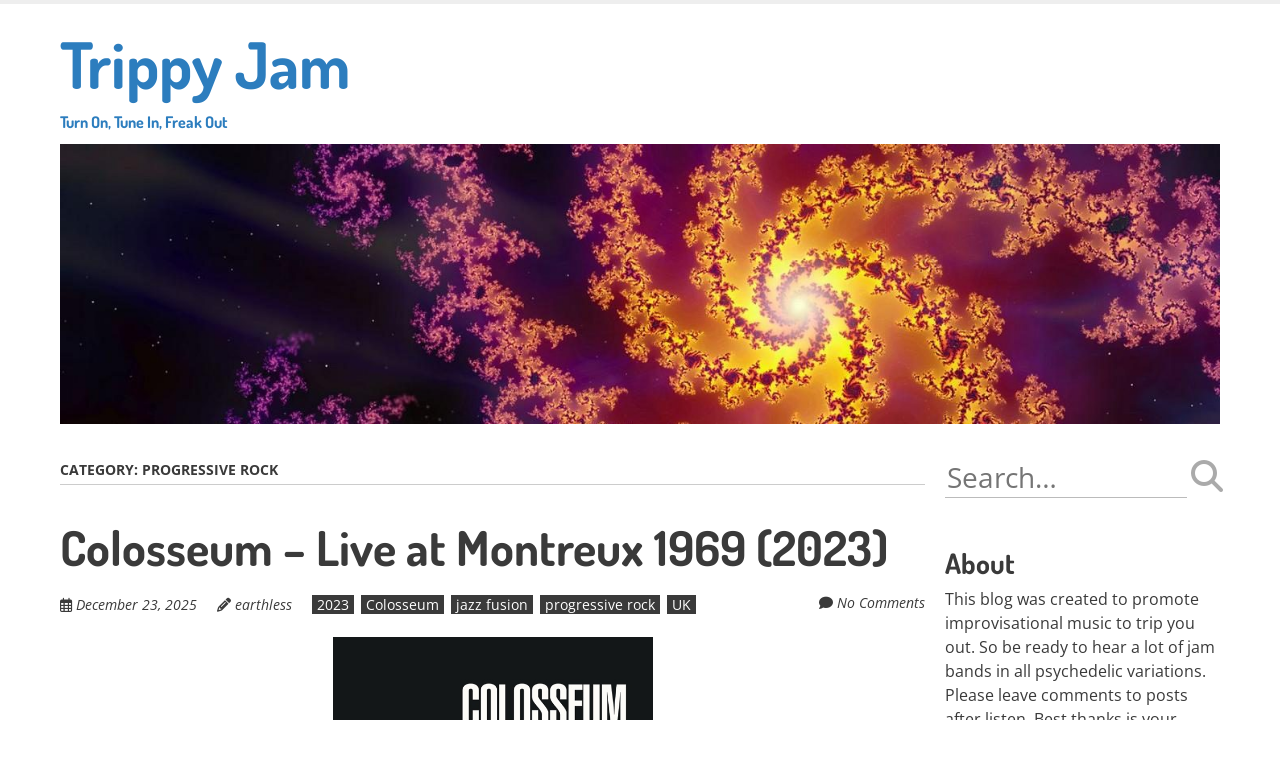

--- FILE ---
content_type: text/html; charset=UTF-8
request_url: https://www.trippyjam.com/index.php/category/progressive-rock/
body_size: 14326
content:
<!doctype html>
<!-- paulirish.com/2008/conditional-stylesheets-vs-css-hacks-answer-neither/ -->
<!--[if lt IE 7]> <html class="no-js lt-ie9 lt-ie8 lt-ie7" lang="en-US"> <![endif]-->
<!--[if IE 7]>    <html class="no-js lt-ie9 lt-ie8" lang="en-US"> <![endif]-->
<!--[if IE 8]>    <html class="no-js lt-ie9" lang="en-US"> <![endif]-->
<!--[if gt IE 8]><!--> <html class="no-js" lang="en-US"> <!--<![endif]-->
<head>
	<meta charset="UTF-8" />
	<meta http-equiv="x-ua-compatible" content="ie=edge">
	<meta name="viewport" content="width=device-width, initial-scale=1">
	<link rel="profile" href="http://gmpg.org/xfn/11" />
	<link rel="pingback" href="https://www.trippyjam.com/xmlrpc.php" />

	<title>progressive rock &#8211; Trippy Jam</title>
<meta name='robots' content='max-image-preview:large' />
<link rel='dns-prefetch' href='//fonts.bunny.net' />
<link rel="alternate" type="application/rss+xml" title="Trippy Jam &raquo; Feed" href="https://www.trippyjam.com/index.php/feed/" />
<link rel="alternate" type="application/rss+xml" title="Trippy Jam &raquo; Comments Feed" href="https://www.trippyjam.com/index.php/comments/feed/" />
<link rel="alternate" type="application/rss+xml" title="Trippy Jam &raquo; progressive rock Category Feed" href="https://www.trippyjam.com/index.php/category/progressive-rock/feed/" />
<style id='wp-img-auto-sizes-contain-inline-css' type='text/css'>
img:is([sizes=auto i],[sizes^="auto," i]){contain-intrinsic-size:3000px 1500px}
/*# sourceURL=wp-img-auto-sizes-contain-inline-css */
</style>
<style id='wp-emoji-styles-inline-css' type='text/css'>

	img.wp-smiley, img.emoji {
		display: inline !important;
		border: none !important;
		box-shadow: none !important;
		height: 1em !important;
		width: 1em !important;
		margin: 0 0.07em !important;
		vertical-align: -0.1em !important;
		background: none !important;
		padding: 0 !important;
	}
/*# sourceURL=wp-emoji-styles-inline-css */
</style>
<style id='wp-block-library-inline-css' type='text/css'>
:root{--wp-block-synced-color:#7a00df;--wp-block-synced-color--rgb:122,0,223;--wp-bound-block-color:var(--wp-block-synced-color);--wp-editor-canvas-background:#ddd;--wp-admin-theme-color:#007cba;--wp-admin-theme-color--rgb:0,124,186;--wp-admin-theme-color-darker-10:#006ba1;--wp-admin-theme-color-darker-10--rgb:0,107,160.5;--wp-admin-theme-color-darker-20:#005a87;--wp-admin-theme-color-darker-20--rgb:0,90,135;--wp-admin-border-width-focus:2px}@media (min-resolution:192dpi){:root{--wp-admin-border-width-focus:1.5px}}.wp-element-button{cursor:pointer}:root .has-very-light-gray-background-color{background-color:#eee}:root .has-very-dark-gray-background-color{background-color:#313131}:root .has-very-light-gray-color{color:#eee}:root .has-very-dark-gray-color{color:#313131}:root .has-vivid-green-cyan-to-vivid-cyan-blue-gradient-background{background:linear-gradient(135deg,#00d084,#0693e3)}:root .has-purple-crush-gradient-background{background:linear-gradient(135deg,#34e2e4,#4721fb 50%,#ab1dfe)}:root .has-hazy-dawn-gradient-background{background:linear-gradient(135deg,#faaca8,#dad0ec)}:root .has-subdued-olive-gradient-background{background:linear-gradient(135deg,#fafae1,#67a671)}:root .has-atomic-cream-gradient-background{background:linear-gradient(135deg,#fdd79a,#004a59)}:root .has-nightshade-gradient-background{background:linear-gradient(135deg,#330968,#31cdcf)}:root .has-midnight-gradient-background{background:linear-gradient(135deg,#020381,#2874fc)}:root{--wp--preset--font-size--normal:16px;--wp--preset--font-size--huge:42px}.has-regular-font-size{font-size:1em}.has-larger-font-size{font-size:2.625em}.has-normal-font-size{font-size:var(--wp--preset--font-size--normal)}.has-huge-font-size{font-size:var(--wp--preset--font-size--huge)}.has-text-align-center{text-align:center}.has-text-align-left{text-align:left}.has-text-align-right{text-align:right}.has-fit-text{white-space:nowrap!important}#end-resizable-editor-section{display:none}.aligncenter{clear:both}.items-justified-left{justify-content:flex-start}.items-justified-center{justify-content:center}.items-justified-right{justify-content:flex-end}.items-justified-space-between{justify-content:space-between}.screen-reader-text{border:0;clip-path:inset(50%);height:1px;margin:-1px;overflow:hidden;padding:0;position:absolute;width:1px;word-wrap:normal!important}.screen-reader-text:focus{background-color:#ddd;clip-path:none;color:#444;display:block;font-size:1em;height:auto;left:5px;line-height:normal;padding:15px 23px 14px;text-decoration:none;top:5px;width:auto;z-index:100000}html :where(.has-border-color){border-style:solid}html :where([style*=border-top-color]){border-top-style:solid}html :where([style*=border-right-color]){border-right-style:solid}html :where([style*=border-bottom-color]){border-bottom-style:solid}html :where([style*=border-left-color]){border-left-style:solid}html :where([style*=border-width]){border-style:solid}html :where([style*=border-top-width]){border-top-style:solid}html :where([style*=border-right-width]){border-right-style:solid}html :where([style*=border-bottom-width]){border-bottom-style:solid}html :where([style*=border-left-width]){border-left-style:solid}html :where(img[class*=wp-image-]){height:auto;max-width:100%}:where(figure){margin:0 0 1em}html :where(.is-position-sticky){--wp-admin--admin-bar--position-offset:var(--wp-admin--admin-bar--height,0px)}@media screen and (max-width:600px){html :where(.is-position-sticky){--wp-admin--admin-bar--position-offset:0px}}

/*# sourceURL=wp-block-library-inline-css */
</style><style id='global-styles-inline-css' type='text/css'>
:root{--wp--preset--aspect-ratio--square: 1;--wp--preset--aspect-ratio--4-3: 4/3;--wp--preset--aspect-ratio--3-4: 3/4;--wp--preset--aspect-ratio--3-2: 3/2;--wp--preset--aspect-ratio--2-3: 2/3;--wp--preset--aspect-ratio--16-9: 16/9;--wp--preset--aspect-ratio--9-16: 9/16;--wp--preset--color--black: #000000;--wp--preset--color--cyan-bluish-gray: #abb8c3;--wp--preset--color--white: #ffffff;--wp--preset--color--pale-pink: #f78da7;--wp--preset--color--vivid-red: #cf2e2e;--wp--preset--color--luminous-vivid-orange: #ff6900;--wp--preset--color--luminous-vivid-amber: #fcb900;--wp--preset--color--light-green-cyan: #7bdcb5;--wp--preset--color--vivid-green-cyan: #00d084;--wp--preset--color--pale-cyan-blue: #8ed1fc;--wp--preset--color--vivid-cyan-blue: #0693e3;--wp--preset--color--vivid-purple: #9b51e0;--wp--preset--color--eclipse: #3a3a3a;--wp--preset--color--san-juan: #334861;--wp--preset--color--denim: #2979c7;--wp--preset--color--electric-violet: #8309e7;--wp--preset--color--cerise: #df49b8;--wp--preset--color--alizarin: #df312c;--wp--preset--color--pumpkin: #FF8228;--wp--preset--color--titanium-yellow: #eef000;--wp--preset--color--atlantis: #7ed934;--wp--preset--color--white-smoke: #eee;--wp--preset--gradient--vivid-cyan-blue-to-vivid-purple: linear-gradient(135deg,rgb(6,147,227) 0%,rgb(155,81,224) 100%);--wp--preset--gradient--light-green-cyan-to-vivid-green-cyan: linear-gradient(135deg,rgb(122,220,180) 0%,rgb(0,208,130) 100%);--wp--preset--gradient--luminous-vivid-amber-to-luminous-vivid-orange: linear-gradient(135deg,rgb(252,185,0) 0%,rgb(255,105,0) 100%);--wp--preset--gradient--luminous-vivid-orange-to-vivid-red: linear-gradient(135deg,rgb(255,105,0) 0%,rgb(207,46,46) 100%);--wp--preset--gradient--very-light-gray-to-cyan-bluish-gray: linear-gradient(135deg,rgb(238,238,238) 0%,rgb(169,184,195) 100%);--wp--preset--gradient--cool-to-warm-spectrum: linear-gradient(135deg,rgb(74,234,220) 0%,rgb(151,120,209) 20%,rgb(207,42,186) 40%,rgb(238,44,130) 60%,rgb(251,105,98) 80%,rgb(254,248,76) 100%);--wp--preset--gradient--blush-light-purple: linear-gradient(135deg,rgb(255,206,236) 0%,rgb(152,150,240) 100%);--wp--preset--gradient--blush-bordeaux: linear-gradient(135deg,rgb(254,205,165) 0%,rgb(254,45,45) 50%,rgb(107,0,62) 100%);--wp--preset--gradient--luminous-dusk: linear-gradient(135deg,rgb(255,203,112) 0%,rgb(199,81,192) 50%,rgb(65,88,208) 100%);--wp--preset--gradient--pale-ocean: linear-gradient(135deg,rgb(255,245,203) 0%,rgb(182,227,212) 50%,rgb(51,167,181) 100%);--wp--preset--gradient--electric-grass: linear-gradient(135deg,rgb(202,248,128) 0%,rgb(113,206,126) 100%);--wp--preset--gradient--midnight: linear-gradient(135deg,rgb(2,3,129) 0%,rgb(40,116,252) 100%);--wp--preset--font-size--small: 13px;--wp--preset--font-size--medium: 20px;--wp--preset--font-size--large: 36px;--wp--preset--font-size--x-large: 42px;--wp--preset--font-size--normal: 16px;--wp--preset--font-size--huge: 48px;--wp--preset--spacing--20: 0.44rem;--wp--preset--spacing--30: 0.67rem;--wp--preset--spacing--40: 1rem;--wp--preset--spacing--50: 1.5rem;--wp--preset--spacing--60: 2.25rem;--wp--preset--spacing--70: 3.38rem;--wp--preset--spacing--80: 5.06rem;--wp--preset--shadow--natural: 6px 6px 9px rgba(0, 0, 0, 0.2);--wp--preset--shadow--deep: 12px 12px 50px rgba(0, 0, 0, 0.4);--wp--preset--shadow--sharp: 6px 6px 0px rgba(0, 0, 0, 0.2);--wp--preset--shadow--outlined: 6px 6px 0px -3px rgb(255, 255, 255), 6px 6px rgb(0, 0, 0);--wp--preset--shadow--crisp: 6px 6px 0px rgb(0, 0, 0);}:root { --wp--style--global--content-size: inherit;--wp--style--global--wide-size: inherit; }:where(body) { margin: 0; }.wp-site-blocks > .alignleft { float: left; margin-right: 2em; }.wp-site-blocks > .alignright { float: right; margin-left: 2em; }.wp-site-blocks > .aligncenter { justify-content: center; margin-left: auto; margin-right: auto; }:where(.is-layout-flex){gap: 0.5em;}:where(.is-layout-grid){gap: 0.5em;}.is-layout-flow > .alignleft{float: left;margin-inline-start: 0;margin-inline-end: 2em;}.is-layout-flow > .alignright{float: right;margin-inline-start: 2em;margin-inline-end: 0;}.is-layout-flow > .aligncenter{margin-left: auto !important;margin-right: auto !important;}.is-layout-constrained > .alignleft{float: left;margin-inline-start: 0;margin-inline-end: 2em;}.is-layout-constrained > .alignright{float: right;margin-inline-start: 2em;margin-inline-end: 0;}.is-layout-constrained > .aligncenter{margin-left: auto !important;margin-right: auto !important;}.is-layout-constrained > :where(:not(.alignleft):not(.alignright):not(.alignfull)){max-width: var(--wp--style--global--content-size);margin-left: auto !important;margin-right: auto !important;}.is-layout-constrained > .alignwide{max-width: var(--wp--style--global--wide-size);}body .is-layout-flex{display: flex;}.is-layout-flex{flex-wrap: wrap;align-items: center;}.is-layout-flex > :is(*, div){margin: 0;}body .is-layout-grid{display: grid;}.is-layout-grid > :is(*, div){margin: 0;}body{padding-top: 0px;padding-right: 0px;padding-bottom: 0px;padding-left: 0px;}a:where(:not(.wp-element-button)){text-decoration: underline;}:root :where(.wp-element-button, .wp-block-button__link){background-color: #32373c;border-width: 0;color: #fff;font-family: inherit;font-size: inherit;font-style: inherit;font-weight: inherit;letter-spacing: inherit;line-height: inherit;padding-top: calc(0.667em + 2px);padding-right: calc(1.333em + 2px);padding-bottom: calc(0.667em + 2px);padding-left: calc(1.333em + 2px);text-decoration: none;text-transform: inherit;}.has-black-color{color: var(--wp--preset--color--black) !important;}.has-cyan-bluish-gray-color{color: var(--wp--preset--color--cyan-bluish-gray) !important;}.has-white-color{color: var(--wp--preset--color--white) !important;}.has-pale-pink-color{color: var(--wp--preset--color--pale-pink) !important;}.has-vivid-red-color{color: var(--wp--preset--color--vivid-red) !important;}.has-luminous-vivid-orange-color{color: var(--wp--preset--color--luminous-vivid-orange) !important;}.has-luminous-vivid-amber-color{color: var(--wp--preset--color--luminous-vivid-amber) !important;}.has-light-green-cyan-color{color: var(--wp--preset--color--light-green-cyan) !important;}.has-vivid-green-cyan-color{color: var(--wp--preset--color--vivid-green-cyan) !important;}.has-pale-cyan-blue-color{color: var(--wp--preset--color--pale-cyan-blue) !important;}.has-vivid-cyan-blue-color{color: var(--wp--preset--color--vivid-cyan-blue) !important;}.has-vivid-purple-color{color: var(--wp--preset--color--vivid-purple) !important;}.has-eclipse-color{color: var(--wp--preset--color--eclipse) !important;}.has-san-juan-color{color: var(--wp--preset--color--san-juan) !important;}.has-denim-color{color: var(--wp--preset--color--denim) !important;}.has-electric-violet-color{color: var(--wp--preset--color--electric-violet) !important;}.has-cerise-color{color: var(--wp--preset--color--cerise) !important;}.has-alizarin-color{color: var(--wp--preset--color--alizarin) !important;}.has-pumpkin-color{color: var(--wp--preset--color--pumpkin) !important;}.has-titanium-yellow-color{color: var(--wp--preset--color--titanium-yellow) !important;}.has-atlantis-color{color: var(--wp--preset--color--atlantis) !important;}.has-white-smoke-color{color: var(--wp--preset--color--white-smoke) !important;}.has-black-background-color{background-color: var(--wp--preset--color--black) !important;}.has-cyan-bluish-gray-background-color{background-color: var(--wp--preset--color--cyan-bluish-gray) !important;}.has-white-background-color{background-color: var(--wp--preset--color--white) !important;}.has-pale-pink-background-color{background-color: var(--wp--preset--color--pale-pink) !important;}.has-vivid-red-background-color{background-color: var(--wp--preset--color--vivid-red) !important;}.has-luminous-vivid-orange-background-color{background-color: var(--wp--preset--color--luminous-vivid-orange) !important;}.has-luminous-vivid-amber-background-color{background-color: var(--wp--preset--color--luminous-vivid-amber) !important;}.has-light-green-cyan-background-color{background-color: var(--wp--preset--color--light-green-cyan) !important;}.has-vivid-green-cyan-background-color{background-color: var(--wp--preset--color--vivid-green-cyan) !important;}.has-pale-cyan-blue-background-color{background-color: var(--wp--preset--color--pale-cyan-blue) !important;}.has-vivid-cyan-blue-background-color{background-color: var(--wp--preset--color--vivid-cyan-blue) !important;}.has-vivid-purple-background-color{background-color: var(--wp--preset--color--vivid-purple) !important;}.has-eclipse-background-color{background-color: var(--wp--preset--color--eclipse) !important;}.has-san-juan-background-color{background-color: var(--wp--preset--color--san-juan) !important;}.has-denim-background-color{background-color: var(--wp--preset--color--denim) !important;}.has-electric-violet-background-color{background-color: var(--wp--preset--color--electric-violet) !important;}.has-cerise-background-color{background-color: var(--wp--preset--color--cerise) !important;}.has-alizarin-background-color{background-color: var(--wp--preset--color--alizarin) !important;}.has-pumpkin-background-color{background-color: var(--wp--preset--color--pumpkin) !important;}.has-titanium-yellow-background-color{background-color: var(--wp--preset--color--titanium-yellow) !important;}.has-atlantis-background-color{background-color: var(--wp--preset--color--atlantis) !important;}.has-white-smoke-background-color{background-color: var(--wp--preset--color--white-smoke) !important;}.has-black-border-color{border-color: var(--wp--preset--color--black) !important;}.has-cyan-bluish-gray-border-color{border-color: var(--wp--preset--color--cyan-bluish-gray) !important;}.has-white-border-color{border-color: var(--wp--preset--color--white) !important;}.has-pale-pink-border-color{border-color: var(--wp--preset--color--pale-pink) !important;}.has-vivid-red-border-color{border-color: var(--wp--preset--color--vivid-red) !important;}.has-luminous-vivid-orange-border-color{border-color: var(--wp--preset--color--luminous-vivid-orange) !important;}.has-luminous-vivid-amber-border-color{border-color: var(--wp--preset--color--luminous-vivid-amber) !important;}.has-light-green-cyan-border-color{border-color: var(--wp--preset--color--light-green-cyan) !important;}.has-vivid-green-cyan-border-color{border-color: var(--wp--preset--color--vivid-green-cyan) !important;}.has-pale-cyan-blue-border-color{border-color: var(--wp--preset--color--pale-cyan-blue) !important;}.has-vivid-cyan-blue-border-color{border-color: var(--wp--preset--color--vivid-cyan-blue) !important;}.has-vivid-purple-border-color{border-color: var(--wp--preset--color--vivid-purple) !important;}.has-eclipse-border-color{border-color: var(--wp--preset--color--eclipse) !important;}.has-san-juan-border-color{border-color: var(--wp--preset--color--san-juan) !important;}.has-denim-border-color{border-color: var(--wp--preset--color--denim) !important;}.has-electric-violet-border-color{border-color: var(--wp--preset--color--electric-violet) !important;}.has-cerise-border-color{border-color: var(--wp--preset--color--cerise) !important;}.has-alizarin-border-color{border-color: var(--wp--preset--color--alizarin) !important;}.has-pumpkin-border-color{border-color: var(--wp--preset--color--pumpkin) !important;}.has-titanium-yellow-border-color{border-color: var(--wp--preset--color--titanium-yellow) !important;}.has-atlantis-border-color{border-color: var(--wp--preset--color--atlantis) !important;}.has-white-smoke-border-color{border-color: var(--wp--preset--color--white-smoke) !important;}.has-vivid-cyan-blue-to-vivid-purple-gradient-background{background: var(--wp--preset--gradient--vivid-cyan-blue-to-vivid-purple) !important;}.has-light-green-cyan-to-vivid-green-cyan-gradient-background{background: var(--wp--preset--gradient--light-green-cyan-to-vivid-green-cyan) !important;}.has-luminous-vivid-amber-to-luminous-vivid-orange-gradient-background{background: var(--wp--preset--gradient--luminous-vivid-amber-to-luminous-vivid-orange) !important;}.has-luminous-vivid-orange-to-vivid-red-gradient-background{background: var(--wp--preset--gradient--luminous-vivid-orange-to-vivid-red) !important;}.has-very-light-gray-to-cyan-bluish-gray-gradient-background{background: var(--wp--preset--gradient--very-light-gray-to-cyan-bluish-gray) !important;}.has-cool-to-warm-spectrum-gradient-background{background: var(--wp--preset--gradient--cool-to-warm-spectrum) !important;}.has-blush-light-purple-gradient-background{background: var(--wp--preset--gradient--blush-light-purple) !important;}.has-blush-bordeaux-gradient-background{background: var(--wp--preset--gradient--blush-bordeaux) !important;}.has-luminous-dusk-gradient-background{background: var(--wp--preset--gradient--luminous-dusk) !important;}.has-pale-ocean-gradient-background{background: var(--wp--preset--gradient--pale-ocean) !important;}.has-electric-grass-gradient-background{background: var(--wp--preset--gradient--electric-grass) !important;}.has-midnight-gradient-background{background: var(--wp--preset--gradient--midnight) !important;}.has-small-font-size{font-size: var(--wp--preset--font-size--small) !important;}.has-medium-font-size{font-size: var(--wp--preset--font-size--medium) !important;}.has-large-font-size{font-size: var(--wp--preset--font-size--large) !important;}.has-x-large-font-size{font-size: var(--wp--preset--font-size--x-large) !important;}.has-normal-font-size{font-size: var(--wp--preset--font-size--normal) !important;}.has-huge-font-size{font-size: var(--wp--preset--font-size--huge) !important;}
/*# sourceURL=global-styles-inline-css */
</style>

<link rel='stylesheet' id='titan-adminbar-styles-css' href='https://www.trippyjam.com/wp-content/plugins/anti-spam/assets/css/admin-bar.css?ver=7.3.5' type='text/css' media='all' />
<link rel='stylesheet' id='normalize-css' href='https://www.trippyjam.com/wp-content/themes/ephemeris/css/normalize.css?ver=8.0.1' type='text/css' media='all' />
<link rel='stylesheet' id='font-awesome-6-css' href='https://www.trippyjam.com/wp-content/themes/ephemeris/css/fontawesome-all.min.css?ver=6.7.2' type='text/css' media='all' />
<link rel='stylesheet' id='unsemantic-grid-css' href='https://www.trippyjam.com/wp-content/themes/ephemeris/css/unsemantic.css?ver=1.2.3' type='text/css' media='all' />
<link rel='stylesheet' id='ephemeris-fonts-css' href='https://fonts.bunny.net/css?family=Open+Sans%3A400%2C400i%2C700%2C700i%7CDosis%3A700&#038;subset=latin&#038;display=fallback' type='text/css' media='all' />
<link rel='stylesheet' id='ephemeris-style-css' href='https://www.trippyjam.com/wp-content/themes/ephemeris/style.css?ver=1.5.3' type='text/css' media='all' />
<script type="text/javascript" src="https://www.trippyjam.com/wp-includes/js/jquery/jquery.min.js?ver=3.7.1" id="jquery-core-js"></script>
<script type="text/javascript" src="https://www.trippyjam.com/wp-includes/js/jquery/jquery-migrate.min.js?ver=3.4.1" id="jquery-migrate-js"></script>
<link rel="https://api.w.org/" href="https://www.trippyjam.com/index.php/wp-json/" /><link rel="alternate" title="JSON" type="application/json" href="https://www.trippyjam.com/index.php/wp-json/wp/v2/categories/22" /><link rel="EditURI" type="application/rsd+xml" title="RSD" href="https://www.trippyjam.com/xmlrpc.php?rsd" />
<meta name="generator" content="WordPress 6.9" />
<style type="text/css">@media only screen and (max-width: 1600px) {.site-content .grid-100 .alignwide {margin-left: 0;margin-right: 0;}.site-content .grid-100 .wp-block-table.alignwide {width: 100%;}.site-content .grid-100 figure.alignwide.wp-block-embed.is-type-video {width: 100%;}}.wp-block-group.alignwide.is-layout-constrained {max-width: 1560px;}.wp-block-group.alignfull.is-layout-constrained {max-width: none;}body .is-layout-constrained > :where(:not(.alignleft):not(.alignright):not(.alignfull)) {max-width: 1160px;}.wp-block-cover .wp-block-cover__inner-container {max-width: 1160px;}.wp-block-cover.is-style-extended-inner-container .wp-block-cover__inner-container {max-width: 1560px;}</style><style type="text/css">.grid-container { max-width: 1200px; }.entry-header h1 { color: #3a3a3a; }.entry-header h1 a { color: #3a3a3a; }.entry-header h1 a:visited { color: #3a3a3a; }.entry-header h1 a:hover, .entry-header h1 a:active { color: #2c7dbe; }h1, h2, h3, h4, h5, h6 { color: #3a3a3a; }h1 a, h2 a, h3 a, h4 a, h5 a, h6 a { color: #2c7dbe; }h1 a:visited, h2 a:visited, h3 a:visited, h4 a:visited, h5 a:visited, h6 a:visited { color: #2c7dbe; }h1 a:hover, h2 a:hover, h3 a:hover, h4 a:hover, h5 a:hover, h6 a:hover, h1 a:active, h2 a:active, h3 a:active, h4 a:active, h5 a:active, h6 a:active { color: #344860; }.site-content, .more-link { color: #3a3a3a; }a, .more-link { color: #2c7dbe; }a:visited, .more-link:visited { color: #2c7dbe; }a:hover, a:active, .more-link:hover, .more-link:active { color: #344860; }#footercontainer { background-color: #f9f9f9; }#footercreditscontainer { background-color: #f9f9f9; }.site-credits { color: #9a9a9a; }</style></head>

<body itemscope="itemscope" itemtype="http://schema.org/CreativeWork" class="archive category category-progressive-rock category-22 wp-embed-responsive wp-theme-ephemeris">
<main class="hfeed site" role="main">

	<div class="visuallyhidden skip-link"><a href="#content" title="Skip to main content">Skip to main content</a></div>

				<div class="top-header">
			<div class="announcement-bar grid-container">
				<div class="grid-100 tablet-grid-100 social-header"></div> <!-- /.grid-100.social-header -->			</div>
		</div>

		<div id="headercontainer">
			
			<header id="masthead" class="grid-container site-header" role="banner">
				<div class="grid-40 tablet-grid-40 mobile-grid-100 site-title"><span class="site-title-link"><a href="https://www.trippyjam.com/" title="Trippy Jam" rel="home">Trippy Jam<div class="site-title-tagline">Turn On, Tune In, Freak Out</div></a></span></div> <!-- /.grid-40.site-title --><div class="grid-60 tablet-grid-60 mobile-grid-100 "><nav id="site-navigation" class="main-navigation" role="navigation" itemscope="itemscope" itemtype="http://schema.org/SiteNavigationElement"><div class="assistive-text skip-link"><a href="#content" title="Skip to content">Skip to content</a></div><div class="nav-menu"></div>
</nav> <!-- /.site-navigation.main-navigation --></div> <!-- /.grid-60 -->			</header> <!-- /#masthead.grid-container.site-header -->

					</div> <!-- /#headercontainer -->
		<div id="bannercontainer"><div class="banner grid-container"><div class="header-image grid-100"><a href="https://www.trippyjam.com/" rel="home"><img src="https://www.trippyjam.com/wp-content/uploads/2019/07/cropped-Header-Image.jpg" srcset="https://www.trippyjam.com/wp-content/uploads/2019/07/cropped-Header-Image-300x73.jpg 300w, https://www.trippyjam.com/wp-content/uploads/2019/07/cropped-Header-Image-768x186.jpg 768w, https://www.trippyjam.com/wp-content/uploads/2019/07/cropped-Header-Image-1024x247.jpg 1024w, https://www.trippyjam.com/wp-content/uploads/2019/07/cropped-Header-Image.jpg 1440w" width="1440" height="348" alt="Trippy Jam"></a></div> <!-- .header-image.grid-100 --></div> <!-- /.banner.grid-container --></div> <!-- /#bannercontainer -->	
<div id="maincontentcontainer">
	<div id="content" class="grid-container site-content" role="main">

				<div class="grid-75 tablet-grid-75 mobile-grid-100">

						
				<header class="archive-header">
					Category: <span>progressive rock</span>
									</header>

				
<article itemscope="itemscope" itemtype="http://schema.org/Article" id="post-5512" class="post-5512 post type-post status-publish format-standard hentry category-753 category-colosseum category-jazz-fusion category-progressive-rock category-uk">
			<header class="entry-header">
							<h1 class="entry-title">
				<a href="https://www.trippyjam.com/index.php/2025/12/23/colosseum-live-at-montreux-1969-2023/" title="Permalink to Colosseum &#8211; Live at Montreux 1969 (2023)" rel="bookmark">Colosseum &#8211; Live at Montreux 1969 (2023)</a>
			</h1>
				<div class="header-meta"><span class="publish-date"><i class="far fa-calendar-alt" aria-hidden="true"></i> <a href="https://www.trippyjam.com/index.php/2025/12/23/colosseum-live-at-montreux-1969-2023/" title="Posted December 23, 2025 @ 2:45 pm" rel="bookmark"><time class="entry-date" datetime="2025-12-23T14:45:53-04:00" itemprop="datePublished">December 23, 2025</time></a></span><address class="publish-author"><i class="fas fa-pencil-alt" aria-hidden="true"></i> <span class="author vcard"><a class="url fn n" href="https://www.trippyjam.com/index.php/author/earthless/" title="View all posts by earthless" rel="author" itemprop="author">earthless</a></span></address><span class="post-categories"><a href="https://www.trippyjam.com/index.php/category/2023/" rel="category tag">2023</a> <a href="https://www.trippyjam.com/index.php/category/colosseum/" rel="category tag">Colosseum</a> <a href="https://www.trippyjam.com/index.php/category/jazz-fusion/" rel="category tag">jazz fusion</a> <a href="https://www.trippyjam.com/index.php/category/progressive-rock/" rel="category tag">progressive rock</a> <a href="https://www.trippyjam.com/index.php/category/uk/" rel="category tag">UK</a></span><span class="comments-link"><i class="fas fa-comment" aria-hidden="true"></i> <a href="https://www.trippyjam.com/index.php/2025/12/23/colosseum-live-at-montreux-1969-2023/#respond" title="Comment on Colosseum &#8211; Live at Montreux 1969 (2023)">No Comments</a></span></div>			</header> <!-- /.entry-header -->
	
			<div class="entry-content">
			<p style="text-align: center;"><img fetchpriority="high" decoding="async" src="https://www.trippyjam.com/wp-content/uploads/2025/12/Live-at-Montreux-1969.jpg" width="320" height="320" /></p>
<p style="text-align: center;">&#8220;Colosseum’s only performance at the prestigious Montreux Rose D’Or festival presented in superior quality. Taken from the official master tapes, this is the first vinyl release to capture the original Colosseum line-up performing at Montreux in best quality sound. Experience James Litherland, Dick Heckstall-Smith, Tony Reeves, Dave Greenslade and bandleader Jon Hiseman wowing the crowd with their innovative jazz/rock fusion.&#8221;</p>
					</div> <!-- /.entry-content -->
	
	<footer class="entry-meta">
							</footer> <!-- /.entry-meta -->
	</article> <!-- /#post -->

<article itemscope="itemscope" itemtype="http://schema.org/Article" id="post-5473" class="post-5473 post type-post status-publish format-standard hentry category-778 category-jazz-fusion category-kronstad-23 category-norway category-progressive-rock">
			<header class="entry-header">
							<h1 class="entry-title">
				<a href="https://www.trippyjam.com/index.php/2025/11/15/kronstad-23-sommermorket-2025/" title="Permalink to Kronstad 23 &#8211; Sommermørket (2025)" rel="bookmark">Kronstad 23 &#8211; Sommermørket (2025)</a>
			</h1>
				<div class="header-meta"><span class="publish-date"><i class="far fa-calendar-alt" aria-hidden="true"></i> <a href="https://www.trippyjam.com/index.php/2025/11/15/kronstad-23-sommermorket-2025/" title="Posted November 15, 2025 @ 6:49 pm" rel="bookmark"><time class="entry-date" datetime="2025-11-15T18:49:58-04:00" itemprop="datePublished">November 15, 2025</time></a></span><address class="publish-author"><i class="fas fa-pencil-alt" aria-hidden="true"></i> <span class="author vcard"><a class="url fn n" href="https://www.trippyjam.com/index.php/author/earthless/" title="View all posts by earthless" rel="author" itemprop="author">earthless</a></span></address><span class="post-categories"><a href="https://www.trippyjam.com/index.php/category/2025/" rel="category tag">2025</a> <a href="https://www.trippyjam.com/index.php/category/jazz-fusion/" rel="category tag">jazz fusion</a> <a href="https://www.trippyjam.com/index.php/category/kronstad-23/" rel="category tag">Kronstad 23</a> <a href="https://www.trippyjam.com/index.php/category/norway/" rel="category tag">Norway</a> <a href="https://www.trippyjam.com/index.php/category/progressive-rock/" rel="category tag">progressive rock</a></span><span class="comments-link"><i class="fas fa-comment" aria-hidden="true"></i> <a href="https://www.trippyjam.com/index.php/2025/11/15/kronstad-23-sommermorket-2025/#comments" title="Comment on Kronstad 23 &#8211; Sommermørket (2025)">1 Comment</a></span></div>			</header> <!-- /.entry-header -->
	
			<div class="entry-content">
			<p style="text-align: center;"><img decoding="async" src="https://www.trippyjam.com/wp-content/uploads/2025/11/Sommermorket.jpg" width="320" height="320" /></p>
<p style="text-align: center;">&#8220;Something is brewing in the state of Norway! Kronstad 23 are the latest trailblazers from northern Scandinavia: a creative force exploring the boundaries of musical genres, including but not limited to: psych rock, jazz, post-rock &#038; scandinavian folk music. The group of young players follows the footsteps of Motorpsycho, Elephant9 &#038; El Paraiso’s own Lotus, Fra Det Onde &#038; Kanaan, carving out their path through the musical landscape in seemingly effortless ways! One minute you’re floating on cosmic Pharoah Sanders waters, the next you’re ascending on electrified if-Tortoise-played-Allman Brothers-style jamming.&#8221;</p>
					</div> <!-- /.entry-content -->
	
	<footer class="entry-meta">
							</footer> <!-- /.entry-meta -->
	</article> <!-- /#post -->

<article itemscope="itemscope" itemtype="http://schema.org/Article" id="post-5489" class="post-5489 post type-post status-publish format-standard hentry category-753 category-camel category-progressive-rock category-uk">
			<header class="entry-header">
							<h1 class="entry-title">
				<a href="https://www.trippyjam.com/index.php/2025/11/15/camel-the-live-recordings-1974-1977-2023/" title="Permalink to Camel &#8211; The Live Recordings 1974–1977 (2023)" rel="bookmark">Camel &#8211; The Live Recordings 1974–1977 (2023)</a>
			</h1>
				<div class="header-meta"><span class="publish-date"><i class="far fa-calendar-alt" aria-hidden="true"></i> <a href="https://www.trippyjam.com/index.php/2025/11/15/camel-the-live-recordings-1974-1977-2023/" title="Posted November 15, 2025 @ 6:49 pm" rel="bookmark"><time class="entry-date" datetime="2025-11-15T18:49:36-04:00" itemprop="datePublished">November 15, 2025</time></a></span><address class="publish-author"><i class="fas fa-pencil-alt" aria-hidden="true"></i> <span class="author vcard"><a class="url fn n" href="https://www.trippyjam.com/index.php/author/earthless/" title="View all posts by earthless" rel="author" itemprop="author">earthless</a></span></address><span class="post-categories"><a href="https://www.trippyjam.com/index.php/category/2023/" rel="category tag">2023</a> <a href="https://www.trippyjam.com/index.php/category/camel/" rel="category tag">Camel</a> <a href="https://www.trippyjam.com/index.php/category/progressive-rock/" rel="category tag">progressive rock</a> <a href="https://www.trippyjam.com/index.php/category/uk/" rel="category tag">UK</a></span><span class="comments-link"><i class="fas fa-comment" aria-hidden="true"></i> <a href="https://www.trippyjam.com/index.php/2025/11/15/camel-the-live-recordings-1974-1977-2023/#respond" title="Comment on Camel &#8211; The Live Recordings 1974–1977 (2023)">No Comments</a></span></div>			</header> <!-- /.entry-header -->
	
			<div class="entry-content">
			<p style="text-align: center;"><img decoding="async" src="https://www.trippyjam.com/wp-content/uploads/2025/11/The-Live-Recordings-1974–1977.jpg" width="320" height="320" /></p>
<p style="text-align: center;">Camel’s The Live Recordings 1974–1977 captures the band stretching their classic progressive rock pieces into long, flowing live journeys across full concerts from the Camel, Mirage, The Snow Goose, Moonmadness, and Rain Dances eras. Themes from the studio albums open out into extended instrumental sections, with Andrew Latimer’s guitar and Peter Bardens’ keyboards drifting from mellow, atmospheric passages to powerful climaxes.</p>
					</div> <!-- /.entry-content -->
	
	<footer class="entry-meta">
							</footer> <!-- /.entry-meta -->
	</article> <!-- /#post -->

<article itemscope="itemscope" itemtype="http://schema.org/Article" id="post-5480" class="post-5480 post type-post status-publish format-standard hentry category-102 category-clearlight category-france category-progressive-rock">
			<header class="entry-header">
							<h1 class="entry-title">
				<a href="https://www.trippyjam.com/index.php/2025/11/15/clearlight-clearlight-symphony-1975/" title="Permalink to Clearlight &#8211; Clearlight Symphony (1975)" rel="bookmark">Clearlight &#8211; Clearlight Symphony (1975)</a>
			</h1>
				<div class="header-meta"><span class="publish-date"><i class="far fa-calendar-alt" aria-hidden="true"></i> <a href="https://www.trippyjam.com/index.php/2025/11/15/clearlight-clearlight-symphony-1975/" title="Posted November 15, 2025 @ 6:49 pm" rel="bookmark"><time class="entry-date" datetime="2025-11-15T18:49:31-04:00" itemprop="datePublished">November 15, 2025</time></a></span><address class="publish-author"><i class="fas fa-pencil-alt" aria-hidden="true"></i> <span class="author vcard"><a class="url fn n" href="https://www.trippyjam.com/index.php/author/earthless/" title="View all posts by earthless" rel="author" itemprop="author">earthless</a></span></address><span class="post-categories"><a href="https://www.trippyjam.com/index.php/category/1975/" rel="category tag">1975</a> <a href="https://www.trippyjam.com/index.php/category/clearlight/" rel="category tag">Clearlight</a> <a href="https://www.trippyjam.com/index.php/category/france/" rel="category tag">France</a> <a href="https://www.trippyjam.com/index.php/category/progressive-rock/" rel="category tag">progressive rock</a></span><span class="comments-link"><i class="fas fa-comment" aria-hidden="true"></i> <a href="https://www.trippyjam.com/index.php/2025/11/15/clearlight-clearlight-symphony-1975/#respond" title="Comment on Clearlight &#8211; Clearlight Symphony (1975)">No Comments</a></span></div>			</header> <!-- /.entry-header -->
	
			<div class="entry-content">
			<p style="text-align: center;"><img loading="lazy" decoding="async" src="https://www.trippyjam.com/wp-content/uploads/2025/11/Clearlight-Symphony.jpg" width="320" height="320" /></p>
<p style="text-align: center;">&#8220;In what refers to its musical content, Clearlight Symphony is a completely opposed concept to that of the other project in which Verdeaux was involved at the time: the collective album Delired Chameleon Family (also reissued recently on Wah Wah Records), a brilliant psychedelic dive into the French underground of the seventies. Clearlight Symphony, instead, is a much more author-controled work, where all the musicians adapt themselves to Verdeaux’s circular, systematic composition. The alleged and collected improvisations, dissonances and atonalities (superb Boulé), the rhythmic tension of Artman’s enigmatic, Heldonian drumming, Blake’s environmental VCS3 modulations, Hillage’s content cosmicism, Verdeaux’s crescendos and counterpoints… Plus echoes of Débussy, Terry Riley, Soft Machine, Magma, and why not, the aforementioned Tubular Bells. In short, a work of honesty, an album of its time.&#8221;</p>
					</div> <!-- /.entry-content -->
	
	<footer class="entry-meta">
							</footer> <!-- /.entry-meta -->
	</article> <!-- /#post -->

<article itemscope="itemscope" itemtype="http://schema.org/Article" id="post-5414" class="post-5414 post type-post status-publish format-standard hentry category-451 category-greece category-progressive-rock category-vangelis">
			<header class="entry-header">
							<h1 class="entry-title">
				<a href="https://www.trippyjam.com/index.php/2025/02/07/vangelis-the-dragon-1978/" title="Permalink to Vangelis &#8211; The Dragon (1978)" rel="bookmark">Vangelis &#8211; The Dragon (1978)</a>
			</h1>
				<div class="header-meta"><span class="publish-date"><i class="far fa-calendar-alt" aria-hidden="true"></i> <a href="https://www.trippyjam.com/index.php/2025/02/07/vangelis-the-dragon-1978/" title="Posted February 7, 2025 @ 7:20 pm" rel="bookmark"><time class="entry-date" datetime="2025-02-07T19:20:16-04:00" itemprop="datePublished">February 7, 2025</time></a></span><address class="publish-author"><i class="fas fa-pencil-alt" aria-hidden="true"></i> <span class="author vcard"><a class="url fn n" href="https://www.trippyjam.com/index.php/author/earthless/" title="View all posts by earthless" rel="author" itemprop="author">earthless</a></span></address><span class="post-categories"><a href="https://www.trippyjam.com/index.php/category/1978/" rel="category tag">1978</a> <a href="https://www.trippyjam.com/index.php/category/greece/" rel="category tag">Greece</a> <a href="https://www.trippyjam.com/index.php/category/progressive-rock/" rel="category tag">progressive rock</a> <a href="https://www.trippyjam.com/index.php/category/vangelis/" rel="category tag">Vangelis</a></span><span class="comments-link"><i class="fas fa-comment" aria-hidden="true"></i> <a href="https://www.trippyjam.com/index.php/2025/02/07/vangelis-the-dragon-1978/#comments" title="Comment on Vangelis &#8211; The Dragon (1978)">1 Comment</a></span></div>			</header> <!-- /.entry-header -->
	
			<div class="entry-content">
			<p style="text-align: center;"><img loading="lazy" decoding="async" src="https://www.trippyjam.com/wp-content/uploads/2025/02/The-Dragon.jpg" width="320" height="320" /></p>
<p style="text-align: center;">&#8220;The Dragon is the second of the pair of illegally-released Vangelis LPs (Hypothesis is the other one) that came out in 1978 but was recorded in June 1971. This album includes Vangelis, Silver Koulouris on guitar, Michel Ripoche on violin, Brian Odger on bass guitar and Mick Waller on drums. It was produced by Giorgio Gromelsky and recorded at Marquee Studios in London. Unlike Hypothesis, The Dragon has a more Greek flavor to it, consisting of three tracks, the side long jam title track, the spaced-out &#8220;Stuffed Aubergine&#8221; and the upbeat &#8220;Stuffed Tomato&#8221;. This album was also subject of a lawsuit filed by Vangelis and fellow musicians against Charly Records Ltd. After they won, future manufacturing of the album stopped.&#8221;</p>
					</div> <!-- /.entry-content -->
	
	<footer class="entry-meta">
							</footer> <!-- /.entry-meta -->
	</article> <!-- /#post -->

<article itemscope="itemscope" itemtype="http://schema.org/Article" id="post-5343" class="post-5343 post type-post status-publish format-standard hentry category-769 category-full-earth category-norway category-progressive-rock">
			<header class="entry-header">
							<h1 class="entry-title">
				<a href="https://www.trippyjam.com/index.php/2024/03/15/full-earth-cloud-sculptors-2024/" title="Permalink to Full Earth &#8211; Cloud Sculptors (2024)" rel="bookmark">Full Earth &#8211; Cloud Sculptors (2024)</a>
			</h1>
				<div class="header-meta"><span class="publish-date"><i class="far fa-calendar-alt" aria-hidden="true"></i> <a href="https://www.trippyjam.com/index.php/2024/03/15/full-earth-cloud-sculptors-2024/" title="Posted March 15, 2024 @ 5:42 pm" rel="bookmark"><time class="entry-date" datetime="2024-03-15T17:42:35-04:00" itemprop="datePublished">March 15, 2024</time></a></span><address class="publish-author"><i class="fas fa-pencil-alt" aria-hidden="true"></i> <span class="author vcard"><a class="url fn n" href="https://www.trippyjam.com/index.php/author/earthless/" title="View all posts by earthless" rel="author" itemprop="author">earthless</a></span></address><span class="post-categories"><a href="https://www.trippyjam.com/index.php/category/2024/" rel="category tag">2024</a> <a href="https://www.trippyjam.com/index.php/category/full-earth/" rel="category tag">Full Earth</a> <a href="https://www.trippyjam.com/index.php/category/norway/" rel="category tag">Norway</a> <a href="https://www.trippyjam.com/index.php/category/progressive-rock/" rel="category tag">progressive rock</a></span><span class="comments-link"><i class="fas fa-comment" aria-hidden="true"></i> <a href="https://www.trippyjam.com/index.php/2024/03/15/full-earth-cloud-sculptors-2024/#comments" title="Comment on Full Earth &#8211; Cloud Sculptors (2024)">2 Comments</a></span></div>			</header> <!-- /.entry-header -->
	
			<div class="entry-content">
			<p style="text-align: center;"><img loading="lazy" decoding="async" src="https://www.trippyjam.com/wp-content/uploads/2024/03/Cloud-Sculptors.jpg" width="320" height="320" /></p>
<p style="text-align: center;">&#8220;Cloud Sculptors is the debut album of the experimental Oslo based rock-quintet Full Earth. With a deep connection and love for minimalist music, especially that of Terry Riley’s organ works, heavy stoner rock ala Sleep, High on Fire and Elder and the electronic avant-garde, the Full Earth-sphere circles in on fuzzed out riffs, sonic experimentalism and noise music.&#8221;</p>
<p style="text-align: center;"><a href="https://fullearth.bandcamp.com/">Bandcamp</a></p>
					</div> <!-- /.entry-content -->
	
	<footer class="entry-meta">
							</footer> <!-- /.entry-meta -->
	</article> <!-- /#post -->

<article itemscope="itemscope" itemtype="http://schema.org/Article" id="post-5321" class="post-5321 post type-post status-publish format-standard hentry category-732 category-belgium category-jazz-fusion category-progressive-rock category-spook">
			<header class="entry-header">
							<h1 class="entry-title">
				<a href="https://www.trippyjam.com/index.php/2024/01/12/spook-spook-2022/" title="Permalink to Spook &#8211; Spook (2022)" rel="bookmark">Spook &#8211; Spook (2022)</a>
			</h1>
				<div class="header-meta"><span class="publish-date"><i class="far fa-calendar-alt" aria-hidden="true"></i> <a href="https://www.trippyjam.com/index.php/2024/01/12/spook-spook-2022/" title="Posted January 12, 2024 @ 7:09 pm" rel="bookmark"><time class="entry-date" datetime="2024-01-12T19:09:09-04:00" itemprop="datePublished">January 12, 2024</time></a></span><address class="publish-author"><i class="fas fa-pencil-alt" aria-hidden="true"></i> <span class="author vcard"><a class="url fn n" href="https://www.trippyjam.com/index.php/author/earthless/" title="View all posts by earthless" rel="author" itemprop="author">earthless</a></span></address><span class="post-categories"><a href="https://www.trippyjam.com/index.php/category/2022/" rel="category tag">2022</a> <a href="https://www.trippyjam.com/index.php/category/belgium/" rel="category tag">Belgium</a> <a href="https://www.trippyjam.com/index.php/category/jazz-fusion/" rel="category tag">jazz fusion</a> <a href="https://www.trippyjam.com/index.php/category/progressive-rock/" rel="category tag">progressive rock</a> <a href="https://www.trippyjam.com/index.php/category/spook/" rel="category tag">Spook</a></span><span class="comments-link"><i class="fas fa-comment" aria-hidden="true"></i> <a href="https://www.trippyjam.com/index.php/2024/01/12/spook-spook-2022/#comments" title="Comment on Spook &#8211; Spook (2022)">4 Comments</a></span></div>			</header> <!-- /.entry-header -->
	
			<div class="entry-content">
			<p style="text-align: center;"><img loading="lazy" decoding="async" src="https://www.trippyjam.com/wp-content/uploads/2024/01/Spook.jpg" width="320" height="320" /></p>
<p style="text-align: center;">&#8220;SPOOK – Dutch for GHOST &#8211; is a brand new trio by Simon Segers (De Beren Gieren, Black Flower) on drums, Nicolas Rombouts (Ottla, Dez Mona) on double bass and Filip Wauters (The Wodads, BackBack) on pedal steel and guitar. What started in the summer of 2019 as a one-off meeting has now grown into a fully-fledged collective that breaks the boundaries between improv and composition with intense interplay and sparse themes. The prominent presence of the pedal steel gives SPOOK an allure of &#8220;free country&#8221; or &#8220;post western&#8221;. Add some pulsating progrock rhythms and the free spirit and virtuosity of jazz and you capture the unique sound of SPOOK.&#8221;</p>
<p style="text-align: center;"><a href="https://werfrecords.bandcamp.com/album/spook">Bandcamp</a></p>
					</div> <!-- /.entry-content -->
	
	<footer class="entry-meta">
							</footer> <!-- /.entry-meta -->
	</article> <!-- /#post -->

<article itemscope="itemscope" itemtype="http://schema.org/Article" id="post-5243" class="post-5243 post type-post status-publish format-standard hentry category-753 category-agusa category-progressive-rock category-sweden">
			<header class="entry-header">
							<h1 class="entry-title">
				<a href="https://www.trippyjam.com/index.php/2023/07/15/agusa-prima-materia-2023/" title="Permalink to Agusa &#8211; Prima Materia (2023)" rel="bookmark">Agusa &#8211; Prima Materia (2023)</a>
			</h1>
				<div class="header-meta"><span class="publish-date"><i class="far fa-calendar-alt" aria-hidden="true"></i> <a href="https://www.trippyjam.com/index.php/2023/07/15/agusa-prima-materia-2023/" title="Posted July 15, 2023 @ 7:29 pm" rel="bookmark"><time class="entry-date" datetime="2023-07-15T19:29:19-04:00" itemprop="datePublished">July 15, 2023</time></a></span><address class="publish-author"><i class="fas fa-pencil-alt" aria-hidden="true"></i> <span class="author vcard"><a class="url fn n" href="https://www.trippyjam.com/index.php/author/earthless/" title="View all posts by earthless" rel="author" itemprop="author">earthless</a></span></address><span class="post-categories"><a href="https://www.trippyjam.com/index.php/category/2023/" rel="category tag">2023</a> <a href="https://www.trippyjam.com/index.php/category/agusa/" rel="category tag">Agusa</a> <a href="https://www.trippyjam.com/index.php/category/progressive-rock/" rel="category tag">progressive rock</a> <a href="https://www.trippyjam.com/index.php/category/sweden/" rel="category tag">Sweden</a></span><span class="comments-link"><i class="fas fa-comment" aria-hidden="true"></i> <a href="https://www.trippyjam.com/index.php/2023/07/15/agusa-prima-materia-2023/#comments" title="Comment on Agusa &#8211; Prima Materia (2023)">1 Comment</a></span></div>			</header> <!-- /.entry-header -->
	
			<div class="entry-content">
			<p style="text-align: center;"><img loading="lazy" decoding="async" src="https://www.trippyjam.com/wp-content/uploads/2023/07/Prima-Materia.jpg" width="320" height="320" /></p>
<p style="text-align: center;">&#8220;Agusa&#8217;s music effortlessly foliates from majestic beauty to violent outbursts and everything in between. It blends tripped-out psychedelic and progressive rock structures to instill visions of nature, the cosmos, and dreamlike passages, meandering into realms of a possibly supernatural or parallel existence. This is instrumental music where the instruments &#8211; and the people playing them &#8211; communicate directly with our hearts and minds.&#8221;</p>
<p style="text-align: center;"><a href="https://agusaband.bandcamp.com/">Bandcamp</a></p>
					</div> <!-- /.entry-content -->
	
	<footer class="entry-meta">
							</footer> <!-- /.entry-meta -->
	</article> <!-- /#post -->

<article itemscope="itemscope" itemtype="http://schema.org/Article" id="post-4870" class="post-4870 post type-post status-publish format-standard hentry category-732 category-guranfoe category-progressive-rock category-uk">
			<header class="entry-header">
							<h1 class="entry-title">
				<a href="https://www.trippyjam.com/index.php/2022/10/28/guranfoe-gumbo-gumbo-2022/" title="Permalink to Guranfoe &#8211; Gumbo Gumbo (2022)" rel="bookmark">Guranfoe &#8211; Gumbo Gumbo (2022)</a>
			</h1>
				<div class="header-meta"><span class="publish-date"><i class="far fa-calendar-alt" aria-hidden="true"></i> <a href="https://www.trippyjam.com/index.php/2022/10/28/guranfoe-gumbo-gumbo-2022/" title="Posted October 28, 2022 @ 12:26 pm" rel="bookmark"><time class="entry-date" datetime="2022-10-28T12:26:53-04:00" itemprop="datePublished">October 28, 2022</time></a></span><address class="publish-author"><i class="fas fa-pencil-alt" aria-hidden="true"></i> <span class="author vcard"><a class="url fn n" href="https://www.trippyjam.com/index.php/author/earthless/" title="View all posts by earthless" rel="author" itemprop="author">earthless</a></span></address><span class="post-categories"><a href="https://www.trippyjam.com/index.php/category/2022/" rel="category tag">2022</a> <a href="https://www.trippyjam.com/index.php/category/guranfoe/" rel="category tag">Guranfoe</a> <a href="https://www.trippyjam.com/index.php/category/progressive-rock/" rel="category tag">progressive rock</a> <a href="https://www.trippyjam.com/index.php/category/uk/" rel="category tag">UK</a></span><span class="comments-link"><i class="fas fa-comment" aria-hidden="true"></i> <a href="https://www.trippyjam.com/index.php/2022/10/28/guranfoe-gumbo-gumbo-2022/#comments" title="Comment on Guranfoe &#8211; Gumbo Gumbo (2022)">1 Comment</a></span></div>			</header> <!-- /.entry-header -->
	
			<div class="entry-content">
			<p style="text-align: center;"><img loading="lazy" decoding="async" src="https://www.trippyjam.com/wp-content/uploads/2022/10/Gumbo-Gumbo.jpg" width="320" height="320" /></p>
<p style="text-align: center;">&#8220;Guranfoe is a four-piece rock band from Norwich, England whose music forges psychedelia, and prog intricacy. These styles combine with years of cohesive group playing to produce a live show defined by medleys of prog compositions and extended improvisation.&#8221;</p>
<p style="text-align: center;"><a href="https://guranfoe.bandcamp.com/">Bandcamp</a></p>
					</div> <!-- /.entry-content -->
	
	<footer class="entry-meta">
							</footer> <!-- /.entry-meta -->
	</article> <!-- /#post -->

<article itemscope="itemscope" itemtype="http://schema.org/Article" id="post-4212" class="post-4212 post type-post status-publish format-standard hentry category-676 category-diagonal category-jazz-fusion category-progressive-rock category-uk">
			<header class="entry-header">
							<h1 class="entry-title">
				<a href="https://www.trippyjam.com/index.php/2021/07/22/diagonal-live-in-leeds-2012-2021/" title="Permalink to Diagonal &#8211; Live in Leeds 2012 (2021)" rel="bookmark">Diagonal &#8211; Live in Leeds 2012 (2021)</a>
			</h1>
				<div class="header-meta"><span class="publish-date"><i class="far fa-calendar-alt" aria-hidden="true"></i> <a href="https://www.trippyjam.com/index.php/2021/07/22/diagonal-live-in-leeds-2012-2021/" title="Posted July 22, 2021 @ 3:10 pm" rel="bookmark"><time class="entry-date" datetime="2021-07-22T15:10:35-04:00" itemprop="datePublished">July 22, 2021</time></a></span><address class="publish-author"><i class="fas fa-pencil-alt" aria-hidden="true"></i> <span class="author vcard"><a class="url fn n" href="https://www.trippyjam.com/index.php/author/earthless/" title="View all posts by earthless" rel="author" itemprop="author">earthless</a></span></address><span class="post-categories"><a href="https://www.trippyjam.com/index.php/category/2021/" rel="category tag">2021</a> <a href="https://www.trippyjam.com/index.php/category/diagonal/" rel="category tag">Diagonal</a> <a href="https://www.trippyjam.com/index.php/category/jazz-fusion/" rel="category tag">jazz fusion</a> <a href="https://www.trippyjam.com/index.php/category/progressive-rock/" rel="category tag">progressive rock</a> <a href="https://www.trippyjam.com/index.php/category/uk/" rel="category tag">UK</a></span><span class="comments-link"><i class="fas fa-comment" aria-hidden="true"></i> <a href="https://www.trippyjam.com/index.php/2021/07/22/diagonal-live-in-leeds-2012-2021/#comments" title="Comment on Diagonal &#8211; Live in Leeds 2012 (2021)">1 Comment</a></span></div>			</header> <!-- /.entry-header -->
	
			<div class="entry-content">
			<p style="text-align: center;"><img loading="lazy" decoding="async" src="https://www.trippyjam.com/wp-content/uploads/2021/07/Live-in-Leeds-2012.jpg" width="320" height="320" /></p>
<p style="text-align: center;">&#8220;A remastered &#8216;official bootleg&#8217; documenting Diagonal in its second formation &#8211; playing live in support of Wolf People in 2012 at the Brudenell Social Club in Leeds. A very different beast to the current band line-up, this Diagonal shared territory with the likes of Magma and &#8216;Red&#8217; era King Crimson. Hot from the release of their second album &#8216;The Second Mechanism&#8217; Diagonal were in top muscular form, sonically blasting West Yorkshire with unique, pulsating heavy prog.&#8221;</p>
<p style="text-align: center;"><a href="https://diagonal.bandcamp.com/">Bandcamp</a></p>
					</div> <!-- /.entry-content -->
	
	<footer class="entry-meta">
							</footer> <!-- /.entry-meta -->
	</article> <!-- /#post -->

				
	<nav class="navigation pagination" aria-label="Posts pagination">
		<h2 class="screen-reader-text">Posts pagination</h2>
		<div class="nav-links"><span aria-current="page" class="page-numbers current">1</span>
<a class="page-numbers" href="https://www.trippyjam.com/index.php/category/progressive-rock/page/2/">2</a>
<a class="page-numbers" href="https://www.trippyjam.com/index.php/category/progressive-rock/page/3/">3</a>
<span class="page-numbers dots">&hellip;</span>
<a class="page-numbers" href="https://www.trippyjam.com/index.php/category/progressive-rock/page/6/">6</a>
<a class="next page-numbers" href="https://www.trippyjam.com/index.php/category/progressive-rock/page/2/"><span>Next</span> <i class="fas fa-angle-right" aria-hidden="true"></i></a></div>
	</nav>
						
		</div>
		<div class="grid-25 tablet-grid-25 mobile-grid-100">

	
<div id="secondary" class="widget-area" role="complementary">
	<aside id="search-2" class="widget widget_search"><form role="search" method="get" class="search-form" action="https://www.trippyjam.com">
	<label>
		<span class="screen-reader-text">Search for:</span>
		<input type="search" class="search-field" placeholder="Search&hellip;" value="" name="s"/>
	</label>
	<button type="submit" class="search-submit"><i class="fas fa-search"></i></button>
<input type='hidden' name='lang' value='en' /></form>
</aside><aside id="text-2" class="widget widget_text"><h3 class="widget-title">About</h3>			<div class="textwidget"><p>This blog was created to promote improvisational music to trip you out. So be ready to hear a lot of jam bands in all psychedelic variations. Please leave comments to posts after listen. Best thanks is your opinion.</p>
</div>
		</aside><aside id="archives-2" class="widget widget_archive"><h3 class="widget-title">Archives</h3>		<label class="screen-reader-text" for="archives-dropdown-2">Archives</label>
		<select id="archives-dropdown-2" name="archive-dropdown">
			
			<option value="">Select Month</option>
				<option value='https://www.trippyjam.com/index.php/2025/12/'> December 2025 &nbsp;(2)</option>
	<option value='https://www.trippyjam.com/index.php/2025/11/'> November 2025 &nbsp;(5)</option>
	<option value='https://www.trippyjam.com/index.php/2025/06/'> June 2025 &nbsp;(2)</option>
	<option value='https://www.trippyjam.com/index.php/2025/05/'> May 2025 &nbsp;(4)</option>
	<option value='https://www.trippyjam.com/index.php/2025/02/'> February 2025 &nbsp;(5)</option>
	<option value='https://www.trippyjam.com/index.php/2024/09/'> September 2024 &nbsp;(3)</option>
	<option value='https://www.trippyjam.com/index.php/2024/06/'> June 2024 &nbsp;(2)</option>
	<option value='https://www.trippyjam.com/index.php/2024/04/'> April 2024 &nbsp;(2)</option>
	<option value='https://www.trippyjam.com/index.php/2024/03/'> March 2024 &nbsp;(2)</option>
	<option value='https://www.trippyjam.com/index.php/2024/02/'> February 2024 &nbsp;(2)</option>
	<option value='https://www.trippyjam.com/index.php/2024/01/'> January 2024 &nbsp;(1)</option>
	<option value='https://www.trippyjam.com/index.php/2023/12/'> December 2023 &nbsp;(2)</option>
	<option value='https://www.trippyjam.com/index.php/2023/11/'> November 2023 &nbsp;(3)</option>
	<option value='https://www.trippyjam.com/index.php/2023/10/'> October 2023 &nbsp;(5)</option>
	<option value='https://www.trippyjam.com/index.php/2023/09/'> September 2023 &nbsp;(1)</option>
	<option value='https://www.trippyjam.com/index.php/2023/08/'> August 2023 &nbsp;(2)</option>
	<option value='https://www.trippyjam.com/index.php/2023/07/'> July 2023 &nbsp;(3)</option>
	<option value='https://www.trippyjam.com/index.php/2023/06/'> June 2023 &nbsp;(2)</option>
	<option value='https://www.trippyjam.com/index.php/2023/05/'> May 2023 &nbsp;(3)</option>
	<option value='https://www.trippyjam.com/index.php/2023/04/'> April 2023 &nbsp;(7)</option>
	<option value='https://www.trippyjam.com/index.php/2023/03/'> March 2023 &nbsp;(4)</option>
	<option value='https://www.trippyjam.com/index.php/2023/02/'> February 2023 &nbsp;(1)</option>
	<option value='https://www.trippyjam.com/index.php/2023/01/'> January 2023 &nbsp;(3)</option>
	<option value='https://www.trippyjam.com/index.php/2022/12/'> December 2022 &nbsp;(3)</option>
	<option value='https://www.trippyjam.com/index.php/2022/11/'> November 2022 &nbsp;(1)</option>
	<option value='https://www.trippyjam.com/index.php/2022/10/'> October 2022 &nbsp;(10)</option>
	<option value='https://www.trippyjam.com/index.php/2022/07/'> July 2022 &nbsp;(1)</option>
	<option value='https://www.trippyjam.com/index.php/2022/06/'> June 2022 &nbsp;(1)</option>
	<option value='https://www.trippyjam.com/index.php/2022/02/'> February 2022 &nbsp;(10)</option>
	<option value='https://www.trippyjam.com/index.php/2022/01/'> January 2022 &nbsp;(1)</option>
	<option value='https://www.trippyjam.com/index.php/2021/12/'> December 2021 &nbsp;(10)</option>
	<option value='https://www.trippyjam.com/index.php/2021/10/'> October 2021 &nbsp;(11)</option>
	<option value='https://www.trippyjam.com/index.php/2021/07/'> July 2021 &nbsp;(10)</option>
	<option value='https://www.trippyjam.com/index.php/2021/04/'> April 2021 &nbsp;(20)</option>
	<option value='https://www.trippyjam.com/index.php/2021/01/'> January 2021 &nbsp;(11)</option>
	<option value='https://www.trippyjam.com/index.php/2020/11/'> November 2020 &nbsp;(10)</option>
	<option value='https://www.trippyjam.com/index.php/2020/08/'> August 2020 &nbsp;(10)</option>
	<option value='https://www.trippyjam.com/index.php/2020/06/'> June 2020 &nbsp;(10)</option>
	<option value='https://www.trippyjam.com/index.php/2020/05/'> May 2020 &nbsp;(10)</option>
	<option value='https://www.trippyjam.com/index.php/2020/04/'> April 2020 &nbsp;(10)</option>
	<option value='https://www.trippyjam.com/index.php/2020/03/'> March 2020 &nbsp;(10)</option>
	<option value='https://www.trippyjam.com/index.php/2017/10/'> October 2017 &nbsp;(7)</option>
	<option value='https://www.trippyjam.com/index.php/2017/07/'> July 2017 &nbsp;(7)</option>
	<option value='https://www.trippyjam.com/index.php/2017/05/'> May 2017 &nbsp;(7)</option>
	<option value='https://www.trippyjam.com/index.php/2015/09/'> September 2015 &nbsp;(7)</option>
	<option value='https://www.trippyjam.com/index.php/2014/07/'> July 2014 &nbsp;(7)</option>
	<option value='https://www.trippyjam.com/index.php/2013/10/'> October 2013 &nbsp;(7)</option>
	<option value='https://www.trippyjam.com/index.php/2013/05/'> May 2013 &nbsp;(7)</option>
	<option value='https://www.trippyjam.com/index.php/2013/02/'> February 2013 &nbsp;(7)</option>
	<option value='https://www.trippyjam.com/index.php/2012/12/'> December 2012 &nbsp;(7)</option>
	<option value='https://www.trippyjam.com/index.php/2012/10/'> October 2012 &nbsp;(7)</option>
	<option value='https://www.trippyjam.com/index.php/2012/09/'> September 2012 &nbsp;(6)</option>
	<option value='https://www.trippyjam.com/index.php/2012/08/'> August 2012 &nbsp;(7)</option>
	<option value='https://www.trippyjam.com/index.php/2012/07/'> July 2012 &nbsp;(7)</option>
	<option value='https://www.trippyjam.com/index.php/2012/06/'> June 2012 &nbsp;(7)</option>
	<option value='https://www.trippyjam.com/index.php/2012/04/'> April 2012 &nbsp;(7)</option>
	<option value='https://www.trippyjam.com/index.php/2012/03/'> March 2012 &nbsp;(7)</option>
	<option value='https://www.trippyjam.com/index.php/2012/02/'> February 2012 &nbsp;(8)</option>
	<option value='https://www.trippyjam.com/index.php/2011/12/'> December 2011 &nbsp;(10)</option>
	<option value='https://www.trippyjam.com/index.php/2011/11/'> November 2011 &nbsp;(11)</option>
	<option value='https://www.trippyjam.com/index.php/2011/10/'> October 2011 &nbsp;(13)</option>
	<option value='https://www.trippyjam.com/index.php/2011/09/'> September 2011 &nbsp;(14)</option>
	<option value='https://www.trippyjam.com/index.php/2011/08/'> August 2011 &nbsp;(23)</option>
	<option value='https://www.trippyjam.com/index.php/2011/07/'> July 2011 &nbsp;(8)</option>
	<option value='https://www.trippyjam.com/index.php/2011/06/'> June 2011 &nbsp;(17)</option>
	<option value='https://www.trippyjam.com/index.php/2011/05/'> May 2011 &nbsp;(18)</option>
	<option value='https://www.trippyjam.com/index.php/2011/04/'> April 2011 &nbsp;(18)</option>
	<option value='https://www.trippyjam.com/index.php/2011/03/'> March 2011 &nbsp;(28)</option>
	<option value='https://www.trippyjam.com/index.php/2011/02/'> February 2011 &nbsp;(21)</option>
	<option value='https://www.trippyjam.com/index.php/2011/01/'> January 2011 &nbsp;(45)</option>

		</select>

			<script type="text/javascript">
/* <![CDATA[ */

( ( dropdownId ) => {
	const dropdown = document.getElementById( dropdownId );
	function onSelectChange() {
		setTimeout( () => {
			if ( 'escape' === dropdown.dataset.lastkey ) {
				return;
			}
			if ( dropdown.value ) {
				document.location.href = dropdown.value;
			}
		}, 250 );
	}
	function onKeyUp( event ) {
		if ( 'Escape' === event.key ) {
			dropdown.dataset.lastkey = 'escape';
		} else {
			delete dropdown.dataset.lastkey;
		}
	}
	function onClick() {
		delete dropdown.dataset.lastkey;
	}
	dropdown.addEventListener( 'keyup', onKeyUp );
	dropdown.addEventListener( 'click', onClick );
	dropdown.addEventListener( 'change', onSelectChange );
})( "archives-dropdown-2" );

//# sourceURL=WP_Widget_Archives%3A%3Awidget
/* ]]> */
</script>
</aside><aside id="custom_html-2" class="widget_text widget widget_custom_html"><h3 class="widget-title">Shoutbox</h3><div class="textwidget custom-html-widget"><iframe src="https://www6.cbox.ws/box/?boxid=826896&boxtag=HuGIeY" width="100%" height="450" allowtransparency="yes" allow="autoplay" frameborder="0" marginheight="0" marginwidth="0" scrolling="auto"></iframe>	</div></aside><aside id="text-4" class="widget widget_text"><h3 class="widget-title">Support</h3>			<div class="textwidget"><p><a href="https://cardinalfuzz.bigcartel.com/">Cardinal Fuzz</a><br />
<a href="https://dronerockrecords.com//">Drone Rock Records</a><br />
<a href="https://elparaisorecords.com/">El Paraiso Records</a><br />
<a href="https://elektrohasch.de/">Elektrohasch</a><br />
<a href="https://www.heavypsychsounds.com/">Heavy Psych Sounds</a><br />
<a href="https://holymountain.com/">Holy Mountain</a><br />
<a href="https://www.nasoni-records.com/">Nasoni Records</a><br />
<a href="https://riotseasonrecords.bandcamp.com/">Riot Season Records</a><br />
<a href="https://rocketrecordings.bandcamp.com/">Rocket Recordings</a><br />
<a href="https://sulatron.com/">Sulatron Records</a><br />
<a href="https://teepeerecords.com/">Tee Pee Records</a><br />
<a href="https://thrilljockey.com/">Thrill Jockey</a></p>
</div>
		</aside>
</div> <!-- /#secondary.widget-area -->

</div>
		
	</div> <!-- /#content.grid-container.site-content -->
</div> <!-- /#maincontentcontainer -->


					<div id="footercontainer">
						
					</div> <!-- /.footercontainer -->
		<div id="footercreditscontainer">
						<div class="grid-container site-credits">
				<div class="grid-100 footer-credits"></div> <!-- /.grid-100 -->			</div> <!-- /.grid-container.site-credits -->
					</div> <!-- /.footercontainer -->
	
</main> <!-- /.hfeed.site -->

	<a id="mobile-site-navigation" href="#cd-nav" class="mobile-navigation mobile-nav-trigger">
		<div class="menu-hamburger">
			<span class="line"></span>
			<span class="line"></span>
			<span class="line"></span>
			<span class="mobile-nav-title">MENU</span>
		</div>
	</a>

	<div id="cd-nav" class="grid-container cd-nav hide_on_load">
		<div class="grid-100">
			<div class="cd-navigation-wrapper">
				<h2>Navigation</h2>

				<nav role="navigation">
					<div class="mobile-menu"></div>
				</nav>
			</div><!-- .cd-navigation-wrapper -->
		</div> <!-- .grid-100 -->
	</div> <!-- .cd-nav -->

	<div class="search-overlay">
		<button type="button" class="search-close"><i class="far fa-times-circle"></i></button>
		<form role="search" method="get" class="search-form" action="https://www.trippyjam.com">
	<label>
		<span class="screen-reader-text">Search for:</span>
		<input type="search" class="search-field" placeholder="Search&hellip;" value="" name="s"/>
	</label>
	<button type="submit" class="search-submit"><i class="fas fa-search"></i></button>
<input type='hidden' name='lang' value='en' /></form>
	</div>

<script type="speculationrules">
{"prefetch":[{"source":"document","where":{"and":[{"href_matches":"/*"},{"not":{"href_matches":["/wp-*.php","/wp-admin/*","/wp-content/uploads/*","/wp-content/*","/wp-content/plugins/*","/wp-content/themes/ephemeris/*","/*\\?(.+)"]}},{"not":{"selector_matches":"a[rel~=\"nofollow\"]"}},{"not":{"selector_matches":".no-prefetch, .no-prefetch a"}}]},"eagerness":"conservative"}]}
</script>
<script type="text/javascript" src="https://www.trippyjam.com/wp-content/themes/ephemeris/js/common.js?ver=0.1.1" id="ephemeris-common-js-js"></script>
<script id="wp-emoji-settings" type="application/json">
{"baseUrl":"https://s.w.org/images/core/emoji/17.0.2/72x72/","ext":".png","svgUrl":"https://s.w.org/images/core/emoji/17.0.2/svg/","svgExt":".svg","source":{"concatemoji":"https://www.trippyjam.com/wp-includes/js/wp-emoji-release.min.js?ver=6.9"}}
</script>
<script type="module">
/* <![CDATA[ */
/*! This file is auto-generated */
const a=JSON.parse(document.getElementById("wp-emoji-settings").textContent),o=(window._wpemojiSettings=a,"wpEmojiSettingsSupports"),s=["flag","emoji"];function i(e){try{var t={supportTests:e,timestamp:(new Date).valueOf()};sessionStorage.setItem(o,JSON.stringify(t))}catch(e){}}function c(e,t,n){e.clearRect(0,0,e.canvas.width,e.canvas.height),e.fillText(t,0,0);t=new Uint32Array(e.getImageData(0,0,e.canvas.width,e.canvas.height).data);e.clearRect(0,0,e.canvas.width,e.canvas.height),e.fillText(n,0,0);const a=new Uint32Array(e.getImageData(0,0,e.canvas.width,e.canvas.height).data);return t.every((e,t)=>e===a[t])}function p(e,t){e.clearRect(0,0,e.canvas.width,e.canvas.height),e.fillText(t,0,0);var n=e.getImageData(16,16,1,1);for(let e=0;e<n.data.length;e++)if(0!==n.data[e])return!1;return!0}function u(e,t,n,a){switch(t){case"flag":return n(e,"\ud83c\udff3\ufe0f\u200d\u26a7\ufe0f","\ud83c\udff3\ufe0f\u200b\u26a7\ufe0f")?!1:!n(e,"\ud83c\udde8\ud83c\uddf6","\ud83c\udde8\u200b\ud83c\uddf6")&&!n(e,"\ud83c\udff4\udb40\udc67\udb40\udc62\udb40\udc65\udb40\udc6e\udb40\udc67\udb40\udc7f","\ud83c\udff4\u200b\udb40\udc67\u200b\udb40\udc62\u200b\udb40\udc65\u200b\udb40\udc6e\u200b\udb40\udc67\u200b\udb40\udc7f");case"emoji":return!a(e,"\ud83e\u1fac8")}return!1}function f(e,t,n,a){let r;const o=(r="undefined"!=typeof WorkerGlobalScope&&self instanceof WorkerGlobalScope?new OffscreenCanvas(300,150):document.createElement("canvas")).getContext("2d",{willReadFrequently:!0}),s=(o.textBaseline="top",o.font="600 32px Arial",{});return e.forEach(e=>{s[e]=t(o,e,n,a)}),s}function r(e){var t=document.createElement("script");t.src=e,t.defer=!0,document.head.appendChild(t)}a.supports={everything:!0,everythingExceptFlag:!0},new Promise(t=>{let n=function(){try{var e=JSON.parse(sessionStorage.getItem(o));if("object"==typeof e&&"number"==typeof e.timestamp&&(new Date).valueOf()<e.timestamp+604800&&"object"==typeof e.supportTests)return e.supportTests}catch(e){}return null}();if(!n){if("undefined"!=typeof Worker&&"undefined"!=typeof OffscreenCanvas&&"undefined"!=typeof URL&&URL.createObjectURL&&"undefined"!=typeof Blob)try{var e="postMessage("+f.toString()+"("+[JSON.stringify(s),u.toString(),c.toString(),p.toString()].join(",")+"));",a=new Blob([e],{type:"text/javascript"});const r=new Worker(URL.createObjectURL(a),{name:"wpTestEmojiSupports"});return void(r.onmessage=e=>{i(n=e.data),r.terminate(),t(n)})}catch(e){}i(n=f(s,u,c,p))}t(n)}).then(e=>{for(const n in e)a.supports[n]=e[n],a.supports.everything=a.supports.everything&&a.supports[n],"flag"!==n&&(a.supports.everythingExceptFlag=a.supports.everythingExceptFlag&&a.supports[n]);var t;a.supports.everythingExceptFlag=a.supports.everythingExceptFlag&&!a.supports.flag,a.supports.everything||((t=a.source||{}).concatemoji?r(t.concatemoji):t.wpemoji&&t.twemoji&&(r(t.twemoji),r(t.wpemoji)))});
//# sourceURL=https://www.trippyjam.com/wp-includes/js/wp-emoji-loader.min.js
/* ]]> */
</script>
</body>

</html>
